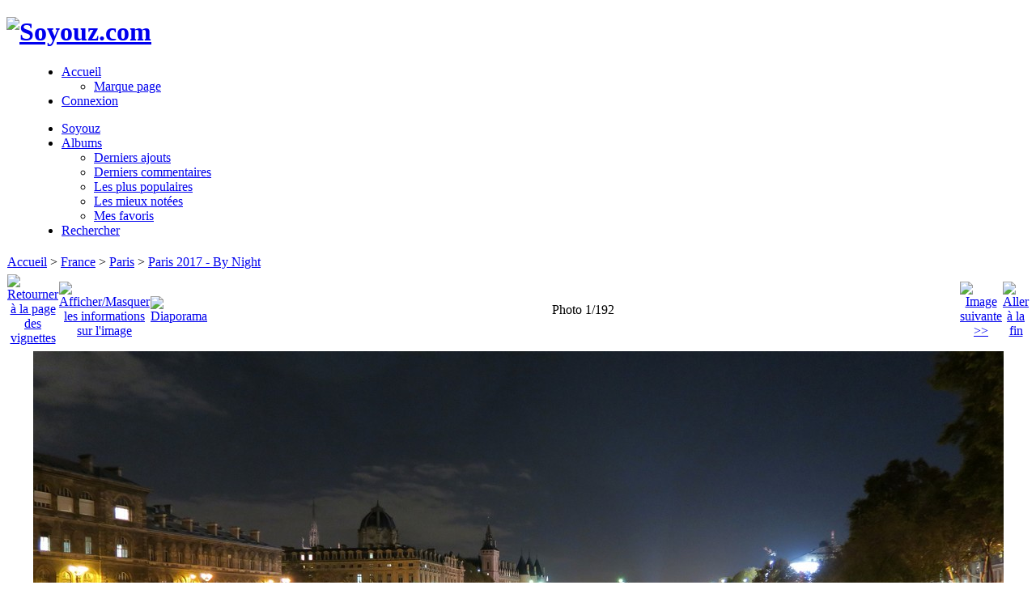

--- FILE ---
content_type: text/html; charset=utf-8
request_url: http://www.soyouz.com/voyages/photos/displayimage.php?album=479&pid=27538
body_size: 25498
content:
<!DOCTYPE html PUBLIC "-//W3C//DTD XHTML 1.0 Transitional//EN" "http://www.w3.org/TR/xhtml1/DTD/xhtml1-transitional.dtd">
<html xmlns="http://www.w3.org/1999/xhtml" xml:lang="en" lang="en" dir="ltr">
<head>
<meta http-equiv="Content-Type" content="text/html; charset=utf-8" />
<meta http-equiv="Pragma" content="no-cache" />
<title>Paris 2017 - By Night - Paris by night - Quai de la Corse et pont Notre Dame - Voyages et autres photos</title>
<meta name="keywords" content="FRA,France,geo:lat=48.85589873,geo:lon=2.35079527,geotagged,le-de-France,Paris,Paris,09,Ancien,-,Quartier,Cit,Nuit,Riviere,La,Seine,Pont,Notre,Dame,Pont,Conciergerie,Lumiere" />
<link rel="last" href="displayimage.php?album=479&amp;pid=27729" title="Aller à la fin" />
<link rel="next" href="displayimage.php?album=479&amp;pid=27539#top_display_media" title="Image suivante >>"/>
<link rel="up" href="thumbnails.php?album=479&amp;page=1" title="Retourner à la page des vignettes"/>
<link rel="search" href="plugins/opensearch/osd.xml" type="application/opensearchdescription+xml" title="" />
<link rel="stylesheet" href="css/coppermine.css" type="text/css" />
<link rel="stylesheet" href="themes/timoswelt/style.css" type="text/css" />
<link rel="shortcut icon" href="favicon.ico" />
<!--[if lt IE 7]>
<style>
h1 span { background: none; }
h3 span { background: none; }
#bottomDiv { background: none; height: 0px; width: 0%; }
.top_menu_container {   margin:3pt; }
body {behavior: url(themes/timoswelt/csshover3.htc );}
.dropmenu li {width: 1px;} .dropmenu li a.firstlevel span.firstlevel {white-space: nowrap;} .main_menu {overflow: auto;}
</style>
<![endif]-->
<script type="text/javascript">
/* <![CDATA[ */
    var js_vars = {"site_url":"http:\/\/www.soyouz.com\/voyages\/photos","debug":false,"icon_dir":"themes\/timoswelt\/images\/icons\/","lang_close":"Fermer","icon_close_path":"themes\/timoswelt\/images\/icons\/close.png","cookies_allowed":true,"position":"0","album":479,"cat":false,"count":"192","buttons":{"pic_info_title":"Afficher\/Masquer les informations sur l'image","pic_info_btn":"","slideshow_tgt":"displayimage.php?album=479&amp;pid=27538&amp;slideshow=4000#top_display_media","slideshow_title":"Diaporama","slideshow_btn":"","loc":"themes\/timoswelt\/"},"stars_amount":"5","lang_rate_pic":"Survoler pour \u00e9valuer cette image","rating":0,"theme_dir":"themes\/timoswelt\/","can_vote":"true","form_token":"bb9dc084df8134621ba57f1586b8d4fd","timestamp":1768934073,"thumb_width":"200","thumb_use":"any","max_item":"5","picture_id":"27538"};
/* ]]> */
</script>
<script type="text/javascript" src="js/jquery-1.12.4.js"></script>
<script type="text/javascript" src="js/jquery-migrate-1.4.1.js"></script>
<script type="text/javascript" src="js/scripts.js"></script>
<script type="text/javascript" src="js/jquery.greybox.js"></script>
<script type="text/javascript" src="js/jquery.elastic.js"></script>
<script type="text/javascript" src="plugins/mediarss/mediarss.js"></script>
<script type="text/javascript" src="js/displayimage.js"></script>

</head>
<body>
<div id="CUSTOM_HEADER">
  
  </div>

<div class="top_panel">
  <div class="top_panel_left">
    <div class="top_panel_right">
      <h1><a href="/"><img src="themes/timoswelt/images/fotogalerie.jpg" alt="Soyouz.com" title="Soyouz.com" border="0" width="589" height="75" /></a></h1>
    </div>
  </div>
</div>

<div class="top_panel_btm">

</div>
         <div style="padding-left: 28px">
            <div id="main_menu">
                    <ul class="dropmenu">
          
                        <!-- BEGIN home -->
                        <li>
                            <a href="index.php" title="Aller à la page d'accueil" class="firstlevel" ><span class="firstlevel"><img src="themes/timoswelt/images/icons/home.png" border="0" alt="" width="16" height="16" class="icon" />Accueil</span></a>
                            <ul>
                                
                                <!-- BEGIN sidebar -->
                                <li>
                                    <a href="sidebar.php?action=install" title="Ajouter un marque page dans la barre latérale à votre navigateur" ><span><img src="themes/timoswelt/images/icons/sidebar.png" border="0" alt="" width="16" height="16" class="icon" />Marque page</span></a>
                                </li>
                                <!-- END sidebar -->
                                
                                
                            </ul>
                        </li>
                        <!-- END home -->
                        
                        
                        
                        <!-- BEGIN login -->
                        <li>
                            <a href="login.php?referer=displayimage.php%3Falbum%3D479%26pid%3D27538" title="Connexion"  class="firstlevel" ><span class="firstlevel"><img src="themes/timoswelt/images/icons/login.png" border="0" alt="" width="16" height="16" class="icon" />Connexion</span></a>
                        </li>
                        <!-- END login -->
                        
</ul>
                    <ul class="dropmenu">
          
                        <!-- BEGIN custom_link -->
                        <li>
                            <a href="http://www.soyouz.com/" title="Soyouz"  class="firstlevel" ><span class="firstlevel"><img src="themes/timoswelt/images/icons/online.png" border="0" alt="" width="16" height="16" class="icon" />Soyouz</span></a>
                        </li>
                        <!-- END custom_link -->
                        <!-- BEGIN album_list -->
                        <li>
                            <a href="index.php?cat=23" title="Aller à la liste des albums" class="firstlevel" ><span class="firstlevel"><img src="themes/timoswelt/images/icons/alb_mgr.png" border="0" alt="" width="16" height="16" class="icon" />Albums</span></a>
                            <ul>
                                <!-- BEGIN lastup -->
                                <li>
                                    <a href="thumbnails.php?album=lastup&amp;cat=-479" title="Afficher les dernières mises à jour" rel="nofollow"><span><img src="themes/timoswelt/images/icons/last_uploads.png" border="0" alt="" width="16" height="16" class="icon" />Derniers ajouts</span></a>
                                </li>
                                <!-- END lastup -->
                                <!-- BEGIN lastcom -->
                                <li>
                                    <a href="thumbnails.php?album=lastcom&amp;cat=-479" title="Afficher les derniers commentaires" rel="nofollow"><span><img src="themes/timoswelt/images/icons/comment.png" border="0" alt="" width="16" height="16" class="icon" />Derniers commentaires</span></a>
                                </li>
                                <!-- END lastcom -->
                                <!-- BEGIN topn -->
                                <li>
                                    <a href="thumbnails.php?album=topn&amp;cat=-479" title="Afficher les dernières visualisations" rel="nofollow"><span><img src="themes/timoswelt/images/icons/most_viewed.png" border="0" alt="" width="16" height="16" class="icon" />Les plus populaires</span></a>
                                </li>
                                <!-- END topn -->
                                <!-- BEGIN toprated -->
                                <li>
                                    <a href="thumbnails.php?album=toprated&amp;cat=-479" title="Afficher les fichiers les mieux notées" rel="nofollow"><span><img src="themes/timoswelt/images/icons/top_rated.png" border="0" alt="" width="16" height="16" class="icon" />Les mieux notées</span></a>
                                </li>
                                <!-- END toprated -->
                                <!-- BEGIN favpics -->
                                <li>
                                    <a href="thumbnails.php?album=favpics" title="Consulter mes favoris" rel="nofollow"><span><img src="themes/timoswelt/images/icons/favorites.png" border="0" alt="" width="16" height="16" class="icon" />Mes favoris</span></a>
                                </li>
                                <!-- END favpics -->
                            </ul>
                        </li>
                        <!-- END album_list -->
                        <!-- BEGIN search -->
                        <li>
                            <a href="search.php" title="Rechercher une galerie"  class="firstlevel" ><span class="firstlevel"><img src="themes/timoswelt/images/icons/search.png" border="0" alt="" width="16" height="16" class="icon" />Rechercher</span></a>
                        </li>
                        <!-- END search -->
</ul>
                    
            </div>
         </div><!-- Begin IE7 support --><img src="images/spacer.gif" class="menuheight" alt="" /><!-- End IE7 support -->
         <div class="clearer"></div>

<div id="GALLERY">
      
      
<!-- Start standard table -->
<table align="center" width="100%" cellspacing="1" cellpadding="0" class="maintable ">

        <tr>
            <td colspan="3" align="left">
                <div class="cpg_starttable_outer">
                    <div class="cpg_starttable_inner">
                        <table width="100%" cellpadding="0" cellspacing="0" border="0">
                            <tr>
                                <td class="statlink">
                                    <a href="index.php">Accueil</a> > <a href="index.php?cat=8">France</a> > <a href="index.php?cat=23">Paris</a> > <a href="thumbnails.php?album=479">Paris 2017 - By Night</a>
                                </td>
                                <td class="statlink">
                                    <img src="images/spacer.gif" width="1" height="25" border="0" alt="" />
                                </td>
                            </tr>
                        </table>
                    </div>
                </div>
            </td>
        </tr>
</table>
<!-- End standard table -->
<a name="top_display_media"></a>
<!-- Start standard table -->
<table align="center" width="100%" cellspacing="1" cellpadding="0" class="maintable ">

        <tr>
                <td align="center" valign="middle" class="navmenu" width="48"><a href="thumbnails.php?album=479&amp;page=1" class="navmenu_pic" title="Retourner à la page des vignettes"><img src="themes/timoswelt/images/navbar/thumbnails.png" align="middle" border="0" alt="Retourner à la page des vignettes" /></a></td>
<!-- BEGIN pic_info_button -->
                <!-- button will be added by displayimage.js -->
                <td id="pic_info_button" align="center" valign="middle" class="navmenu" width="48"></td>
<!-- END pic_info_button -->
<!-- BEGIN slideshow_button -->
                <!-- button will be added by displayimage.js -->
                <td id="slideshow_button" align="center" valign="middle" class="navmenu" width="48"></td>
<!-- END slideshow_button -->
                <td align="center" valign="middle" class="navmenu" width="100%">Photo 1/192</td>


<!-- BEGIN nav_start -->
                <td align="center" valign="middle" class="navmenu" width="48"><a href="javascript:;" class="navmenu_pic" title=""><img src="themes/timoswelt/images/navbar/start_inactive.png" border="0" align="middle" alt="" /></a></td>
<!-- END nav_start -->
<!-- BEGIN nav_prev -->
                <td align="center" valign="middle" class="navmenu" width="48"><a href="javascript:;" class="navmenu_pic" title=""><img src="themes/timoswelt/images/navbar/prev_inactive.png" border="0" align="middle" alt="" /></a></td>
<!-- END nav_prev -->
<!-- BEGIN nav_next -->
                <td align="center" valign="middle" class="navmenu" width="48"><a href="displayimage.php?album=479&amp;pid=27539#top_display_media" class="navmenu_pic" title="Image suivante >>"><img src="themes/timoswelt/images/navbar/next.png" border="0" align="middle" alt="Image suivante >>" /></a></td>
<!-- END nav_next -->
<!-- BEGIN nav_end -->
                <td align="center" valign="middle" class="navmenu" width="48"><a href="displayimage.php?album=479&amp;pid=27729#top_display_media" class="navmenu_pic" title="Aller à la fin"><img src="themes/timoswelt/images/navbar/end.png" border="0" align="middle" alt="Aller à la fin" /></a></td>
<!-- END nav_end -->

        </tr>
</table>
<!-- End standard table -->

<!-- Start standard table -->
<table align="center" width="100%" cellspacing="1" cellpadding="0" class="maintable ">
        <tr>
                <td align="center" class="display_media" nowrap="nowrap">
                        <table width="100%" cellspacing="2" cellpadding="0">
                                <tr>
                                        <td align="center" style="{SLIDESHOW_STYLE}">
                                                <table width="100%" style="table-layout:fixed;"><tr><td width="100%" align="center"><div style="overflow:auto; width:100%; height:699px;"><img src="albums/voyages/europe/france/paris/Paris2017/IMG_6940.jpg" width="1199" height="675" class="image" border="0" alt="Paris by night - Quai de la Corse et pont Notre Dame
Mots-clés: FRA France geo:lat=48.85589873 geo:lon=2.35079527 geotagged le-de-France Paris Paris 09 Ancien - Quartier Cit Nuit Riviere La Seine Pont Notre Dame Pont Conciergerie Lumiere" title="Paris by night - Quai de la Corse et pont Notre Dame
Mots-clés: FRA France geo:lat=48.85589873 geo:lon=2.35079527 geotagged le-de-France Paris Paris 09 Ancien - Quartier Cit Nuit Riviere La Seine Pont Notre Dame Pont Conciergerie Lumiere" /><br />
</div></td></tr></table>            <!-- Facebook share -->
            <a class="fbshare" href="http://www.facebook.com/sharer.php?u=http://www.soyouz.com/voyages/photos/displayimage.php?pid=27538&t=Paris by night - Quai de la Corse et pont Notre Dame" onclick="window.open(this.href,'window','width=626,height=436,resizable') ;return false;"><img src="plugins/facebook/facebook_button.gif" width="119" height="24" alt="Share on Facebook" border="0" /></a>
                                        </td>
                                </tr>
                        </table>
                </td>
            </tr>
            <tr>
                <td>
                        <table width="100%" cellspacing="2" cellpadding="0" class="tableb tableb_alternate">
                                        <tr>
                                                <td align="center">
                                                        
                                                </td>
                                        </tr>
                        </table>


<!-- BEGIN img_desc -->
                        <table cellpadding="0" cellspacing="0" class="tableb tableb_alternate" width="100%">
<!-- BEGIN title -->
                                <tr>
                                        <td class="tableb tableb_alternate"><h1 class="pic_title">
                                                Paris by night - Quai de la Corse et pont Notre Dame
                                        </h1></td>
                                </tr>
<!-- END title -->

                        </table>
<!-- END img_desc -->
                </td>
        </tr>
</table>
<!-- End standard table -->
<div id="filmstrip">
<!-- Start standard table -->
<table align="center" width="100%" cellspacing="1" cellpadding="0" class="maintable ">

        <tr>
          <td style="background-image: url(themes/timoswelt/images/tile1.gif);background-repeat:repeat-x;"><img src="images/spacer.gif" width="1" height="28" alt="" border="0" /></td>
        </tr>
        <tr>
          <td valign="bottom" class="thumbnails filmstrip_background" align="center" style="{THUMB_TD_STYLE}">
            <table width="100%" cellspacing="0" cellpadding="0" border="0">
                <tr>
                   <td width="50%" class="prev_strip"></td>
                     <td valign="bottom"  style="{THUMB_TD_STYLE}">
                       <div id="film" style="width:1020px; position:relative;"><table class="tape" ><tr>
                <td align="center" class="thumb" >
                  <a href="displayimage.php?album=479&amp;pid=27538#top_display_media" class="thumbLink" style="width:200px; float: left"><img src="albums/voyages/europe/france/paris/Paris2017/thumb_IMG_6940.jpg" class="strip_image middlethumb" border="0" alt="IMG_6940.jpg" title="Nom du fichier=IMG_6940.jpg
Taille du fichier=259Ko
Dimensions : 1199x675
Ajouté le : 01 Avril 2018" /></a>
                </td>

                <td align="center" class="thumb" >
                  <a href="displayimage.php?album=479&amp;pid=27539#top_display_media" class="thumbLink" style="width:200px; float: left"><img src="albums/voyages/europe/france/paris/Paris2017/thumb_IMG_6944.jpg" class="strip_image" border="0" alt="IMG_6944.jpg" title="Nom du fichier=IMG_6944.jpg
Taille du fichier=186Ko
Dimensions : 1199x675
Ajouté le : 01 Avril 2018" /></a>
                </td>

                <td align="center" class="thumb" >
                  <a href="displayimage.php?album=479&amp;pid=27540#top_display_media" class="thumbLink" style="width:200px; float: left"><img src="albums/voyages/europe/france/paris/Paris2017/thumb_IMG_6953.jpg" class="strip_image" border="0" alt="IMG_6953.jpg" title="Nom du fichier=IMG_6953.jpg
Taille du fichier=190Ko
Dimensions : 1199x675
Ajouté le : 01 Avril 2018" /></a>
                </td>

                <td align="center" class="thumb" >
                  <a href="displayimage.php?album=479&amp;pid=27541#top_display_media" class="thumbLink" style="width:200px; float: left"><img src="albums/voyages/europe/france/paris/Paris2017/thumb_IMG_6957.jpg" class="strip_image" border="0" alt="IMG_6957.jpg" title="Nom du fichier=IMG_6957.jpg
Taille du fichier=185Ko
Dimensions : 675x900
Ajouté le : 01 Avril 2018" /></a>
                </td>

                <td align="center" class="thumb" >
                  <a href="displayimage.php?album=479&amp;pid=27542#top_display_media" class="thumbLink" style="width:200px; float: left"><img src="albums/voyages/europe/france/paris/Paris2017/thumb_IMG_6959.jpg" class="strip_image" border="0" alt="IMG_6959.jpg" title="Nom du fichier=IMG_6959.jpg
Taille du fichier=178Ko
Dimensions : 1199x675
Ajouté le : 01 Avril 2018" /></a>
                </td>
</tr></table></div>
                     </td>
                   <td width="50%" align="right" class="next_strip"></td>
                </tr>
            </table>
          </td>
        </tr>
        <tr>
         <td style="background-image: url(themes/timoswelt/images/tile2.gif);background-repeat:repeat-x;"><img src="images/spacer.gif" width="1" height="28" alt="" border="0" /></td>
        </tr>


</table>
<!-- End standard table -->
</div><table align="center" width="100%" cellspacing="1" cellpadding="0" class="maintable">
    <tr>
        <td colspan="6" class="tableh2" id="voting_title"><strong>Noter cette image </strong> (pas encore de note)</td>
    </tr>
    <tr id="rating_stars">
        <td class="tableb" id="star_rating"></td>
    </tr>
    <tr class="noscript">
      <td class="tableb" colspan="6" align="center">
        <noscript>
           Le JavaScript doit être activé pour pouvoir voter
        </noscript>
      </td>
    </tr>
</table>
<div id="picinfo" style="display: none;">

<!-- Start standard table -->
<table align="center" width="100%" cellspacing="1" cellpadding="0" class="maintable ">
        <tr><td colspan="2" class="tableh2">Informations sur l'image</td></tr>
        <tr><td class="tableb tableb_alternate" valign="top" >Nom du fichier:</td><td class="tableb tableb_alternate">IMG_6940.jpg</td></tr>
        <tr><td class="tableb tableb_alternate" valign="top" >Nom de l'album:</td><td class="tableb tableb_alternate"><span class="alblink"><a href="profile.php?uid=1">soyouz</a> / <a href="thumbnails.php?album=479">Paris 2017 - By Night</a></span></td></tr>
        <tr><td class="tableb tableb_alternate" valign="top" >Mots-clés:</td><td class="tableb tableb_alternate"><span class="alblink"><a href="thumbnails.php?album=search&amp;keywords=on&amp;search=FRA">FRA</a> / <a href="thumbnails.php?album=search&amp;keywords=on&amp;search=France">France</a> / <a href="thumbnails.php?album=search&amp;keywords=on&amp;search=geo%3Alat%3D48.85589873">geo:lat=48.85589873</a> / <a href="thumbnails.php?album=search&amp;keywords=on&amp;search=geo%3Alon%3D2.35079527">geo:lon=2.35079527</a> / <a href="thumbnails.php?album=search&amp;keywords=on&amp;search=geotagged">geotagged</a> / <a href="thumbnails.php?album=search&amp;keywords=on&amp;search=le-de-France">le-de-France</a> / <a href="thumbnails.php?album=search&amp;keywords=on&amp;search=Paris">Paris</a> / <a href="thumbnails.php?album=search&amp;keywords=on&amp;search=Paris">Paris</a> / <a href="thumbnails.php?album=search&amp;keywords=on&amp;search=09">09</a> / <a href="thumbnails.php?album=search&amp;keywords=on&amp;search=Ancien">Ancien</a> / <a href="thumbnails.php?album=search&amp;keywords=on&amp;search=-">-</a> / <a href="thumbnails.php?album=search&amp;keywords=on&amp;search=Quartier">Quartier</a> / <a href="thumbnails.php?album=search&amp;keywords=on&amp;search=Cit">Cit</a> / <a href="thumbnails.php?album=search&amp;keywords=on&amp;search=Nuit">Nuit</a> / <a href="thumbnails.php?album=search&amp;keywords=on&amp;search=Riviere">Riviere</a> / <a href="thumbnails.php?album=search&amp;keywords=on&amp;search=La">La</a> / <a href="thumbnails.php?album=search&amp;keywords=on&amp;search=Seine">Seine</a> / <a href="thumbnails.php?album=search&amp;keywords=on&amp;search=Pont">Pont</a> / <a href="thumbnails.php?album=search&amp;keywords=on&amp;search=Notre">Notre</a> / <a href="thumbnails.php?album=search&amp;keywords=on&amp;search=Dame">Dame</a> / <a href="thumbnails.php?album=search&amp;keywords=on&amp;search=Pont">Pont</a> / <a href="thumbnails.php?album=search&amp;keywords=on&amp;search=Conciergerie">Conciergerie</a> / <a href="thumbnails.php?album=search&amp;keywords=on&amp;search=Lumiere">Lumiere</a></span></td></tr>
        <tr><td class="tableb tableb_alternate" valign="top" >Taille du fichier:</td><td class="tableb tableb_alternate"><span dir="ltr">259&nbsp;Ko</span></td></tr>
        <tr><td class="tableb tableb_alternate" valign="top" >Date d'ajout:</td><td class="tableb tableb_alternate">01 Avril 2018</td></tr>
        <tr><td class="tableb tableb_alternate" valign="top" >Dimensions:</td><td class="tableb tableb_alternate">1199 x 675 pixels</td></tr>
        <tr><td class="tableb tableb_alternate" valign="top" >Affichées:</td><td class="tableb tableb_alternate">381 fois</td></tr>
        <tr><td class="tableb tableb_alternate" valign="top" >Titre IPTC:</td><td class="tableb tableb_alternate">Paris by night - Quai de la Corse et pont Notre Dame</td></tr>
        <tr><td class="tableb tableb_alternate" valign="top" >Copyright IPTC:</td><td class="tableb tableb_alternate">2017 Xavier Bonnefoy-Cudraz / Soyouz.com, all rights reserved</td></tr>
        <tr><td class="tableb tableb_alternate" valign="top" >Mots clés IPTC:</td><td class="tableb tableb_alternate">FRA France geo:lat=48.85589873 geo:lon=2.35079527 geotagged le-de-France Paris Paris 09 Ancien - Quartier Cit Nuit Riviere La Seine Pont Notre Dame Pont Conciergerie Lumiere</td></tr>
        <tr><td class="tableb tableb_alternate" valign="top" >Catégorie IPTC:</td><td class="tableb tableb_alternate">Batiments - pont</td></tr>
        <tr><td class="tableb tableb_alternate" valign="top" >URL:</td><td class="tableb tableb_alternate"><a href="http://www.soyouz.com/voyages/photos/displayimage.php?pid=27538" >http://www.soyouz.com/voyages/photos/displayimage.php?pid=27538</a></td></tr>
        <tr><td class="tableb tableb_alternate" valign="top" >Favoris:</td><td class="tableb tableb_alternate"><a href="addfav.php?pid=27538&amp;referer=displayimage.php%3Falbum%3D479%26pid%3D27538" >Ajouter aux favoris</a></td></tr>
</table>
<!-- End standard table -->
</div>
<a name="comments_top"></a><div id="comments">
</div>
 
  <br /> <!-- workaround for issue 64492 do not remove the line break -->
</div>
 <div id="CUSTOM_FOOTER">
  <h5 align="center"><font COLOR="#FFF0F5">
Pour toute question ou remarque concernant le site web, envoyer un email: <font COLOR="#FF0000">
<a href="mailto:web@soyouz.com">web@soyouz.com</a></font><br>
La plupart des photos de ce site sont disponibles a la vente.&nbsp; Pour tout renseignement 
<a href="mailto:contact@soyouz.com">contact@soyouz.com</a> - Most of the images on this site are available for licensing.<br>Reproductions Interdites - Copyright 1998-2025 Xavier Bonnefoy Soyouz.com</font></h5>
</div>


<div class="footer" align="center" style="padding:10px;display:block;visibility:visible; font-family: Verdana,Arial,sans-serif;">Powered by <a href="http://coppermine-gallery.net/" title="Coppermine Photo Gallery" rel="external">Coppermine Photo Gallery</a></div>
<div id="bottomDiv"><span></span></div>
<!--Coppermine Photo Gallery 1.6.26 (stable)-->
</body>
</html>